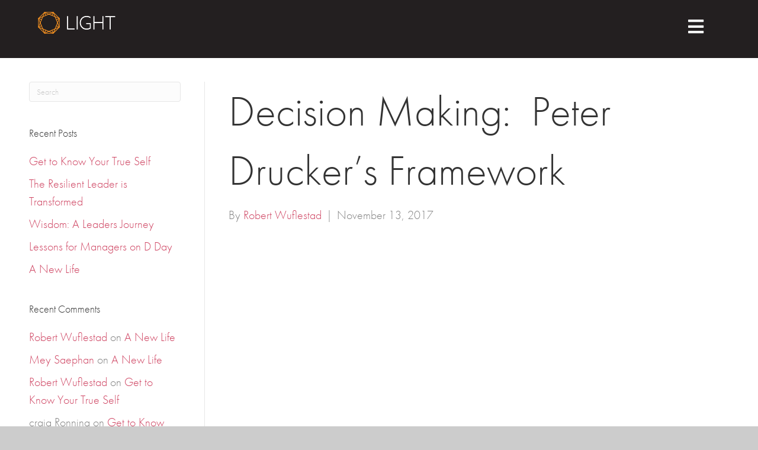

--- FILE ---
content_type: text/css
request_url: https://lightbdg.com/wp-content/themes/realbasics-bb-custom/style.css
body_size: -21
content:
/*
Theme Name: Real Basics Custom Theme
Theme URI: http://www.XYZ.com
Version: 1.0
Description: A child theme customized for XYZ by Real Basics, LLC
Author: Real Basics, LLC
Author URI: http://www.realbasics.com
template: bb-theme
*/

/* Add your custom styles here... */ 


--- FILE ---
content_type: text/plain
request_url: https://www.google-analytics.com/j/collect?v=1&_v=j102&a=1997275449&t=pageview&_s=1&dl=https%3A%2F%2Flightbdg.com%2Fdecision-making-peter-druckers-framework%2F&ul=en-us%40posix&dt=Decision%20Making%3A%C2%A0%20Peter%20Drucker%E2%80%99s%20Framework%20-%20Light%20BDG&sr=1280x720&vp=1280x720&_u=YEBAAEABAAAAACAAI~&jid=1543362377&gjid=79302737&cid=1806017219.1769790719&tid=UA-102870394-1&_gid=5248159.1769790719&_r=1&_slc=1&gtm=45He61r1n81P3S3CFDv77244956za200zd77244956&gcd=13l3l3l3l1l1&dma=0&tag_exp=103116026~103200004~104527906~104528501~104684208~104684211~115616985~115938466~115938468~116185181~116185182~116988316~117041588&z=1664116071
body_size: -449
content:
2,cG-GJWPQ7XQ7M